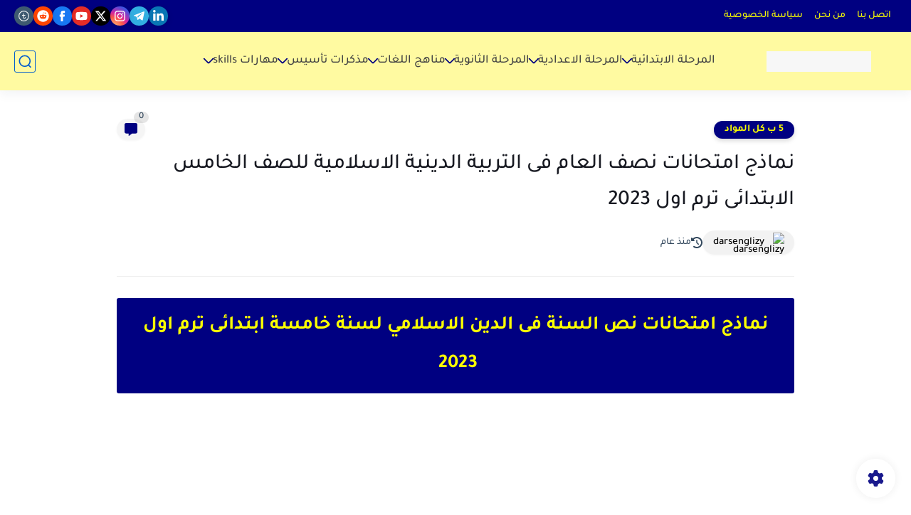

--- FILE ---
content_type: text/html; charset=utf-8
request_url: https://www.google.com/recaptcha/api2/aframe
body_size: 267
content:
<!DOCTYPE HTML><html><head><meta http-equiv="content-type" content="text/html; charset=UTF-8"></head><body><script nonce="baGRgSg9FUXIPq0rIudW9g">/** Anti-fraud and anti-abuse applications only. See google.com/recaptcha */ try{var clients={'sodar':'https://pagead2.googlesyndication.com/pagead/sodar?'};window.addEventListener("message",function(a){try{if(a.source===window.parent){var b=JSON.parse(a.data);var c=clients[b['id']];if(c){var d=document.createElement('img');d.src=c+b['params']+'&rc='+(localStorage.getItem("rc::a")?sessionStorage.getItem("rc::b"):"");window.document.body.appendChild(d);sessionStorage.setItem("rc::e",parseInt(sessionStorage.getItem("rc::e")||0)+1);localStorage.setItem("rc::h",'1769908137045');}}}catch(b){}});window.parent.postMessage("_grecaptcha_ready", "*");}catch(b){}</script></body></html>